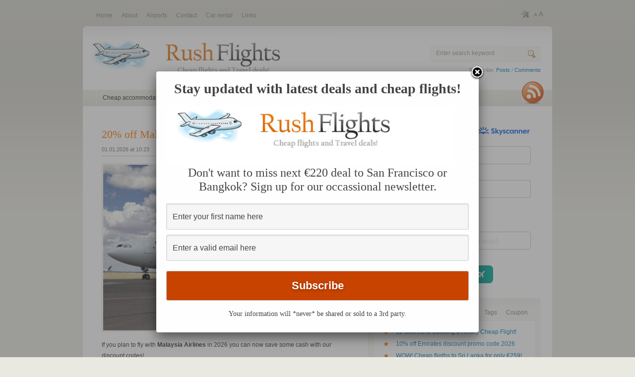

--- FILE ---
content_type: text/html; charset=UTF-8
request_url: https://www.rushflights.com/20-off-malaysia-airlines-discount-promo-code-2018/
body_size: 17019
content:
<!DOCTYPE html PUBLIC "-//W3C//DTD XHTML 1.0 Transitional//EN" "http://www.w3.org/TR/xhtml1/DTD/xhtml1-transitional.dtd">
<html xmlns="http://www.w3.org/1999/xhtml">
<head profile="http://gmpg.org/xfn/11">
<title>20% off Malaysia Airlines discount promo code 2026 - RushFlights.com</title>
<meta http-equiv="Content-Type" content="text/html; charset=UTF-8" />
<link rel="apple-touch-icon" sizes="180x180" href="/apple-touch-icon.png">
<link rel="icon" type="image/png" sizes="32x32" href="/favicon-32x32.png">
<link rel="icon" type="image/png" sizes="16x16" href="/favicon-16x16.png">
<link rel="shortcut icon" href="/favicon.ico" type="image/x-icon">
<link rel="icon" href="/favicon.ico" type="image/x-icon">
<link rel="manifest" href="/site.webmanifest">
<!-- <link rel="stylesheet" type="text/css"  href="//www.rushflights.com/wp-content/themes/flashnews/style.css" media="screen" /> -->
<link rel="stylesheet" type="text/css" href="//www.rushflights.com/wp-content/cache/wpfc-minified/jos7j30t/bwgn.css" media="screen"/>
<link rel="alternate" type="application/rss+xml" title="RSS 2.0" href="//www.rushflights.com/feed/" />
<link rel="pingback" href="//www.rushflights.com/xmlrpc.php" />
<!--[if IE 6]><script type="text/javascript" src="//www.rushflights.com/wp-content/themes/flashnews/includes/js/suckerfish.js"></script><![endif]-->      
<!--[if IE 7]><link rel="stylesheet" type="text/css" href="//www.rushflights.com/wp-content/themes/flashnews/ie7.css" /><![endif]-->
<meta name='robots' content='index, follow, max-image-preview:large, max-snippet:-1, max-video-preview:-1' />
<!-- This site is optimized with the Yoast SEO plugin v17.9 - https://yoast.com/wordpress/plugins/seo/ -->
<link rel="canonical" href="https://www.rushflights.com/20-off-malaysia-airlines-discount-promo-code-2018/" />
<meta property="og:locale" content="en_US" />
<meta property="og:type" content="article" />
<meta property="og:title" content="20% off Malaysia Airlines discount promo code 2026 - RushFlights.com" />
<meta property="og:description" content="If you plan to fly with Malaysia Airlines in 2026 you can now save some cash with our discount codes! The new Malaysia Airlines promo code entitles you up to 10% discount for any return flight. This Malaysia Airlines discount code works until 28th February 2025. Travel dates for this Malaysia Airlines promo code are limited until [&hellip;]" />
<meta property="og:url" content="https://www.rushflights.com/20-off-malaysia-airlines-discount-promo-code-2018/" />
<meta property="og:site_name" content="RushFlights.com" />
<meta property="article:publisher" content="https://www.facebook.com/Rushflights/" />
<meta property="article:published_time" content="2026-01-01T09:23:40+00:00" />
<meta property="article:modified_time" content="2026-01-06T10:09:22+00:00" />
<meta property="og:image" content="https://www.rushflights.com/wp-content/uploads/2018/02/malaysia-airlines.jpg" />
<meta property="og:image:width" content="940" />
<meta property="og:image:height" content="627" />
<meta property="og:image:type" content="image/jpeg" />
<meta name="twitter:card" content="summary" />
<meta name="twitter:creator" content="@rushflights" />
<meta name="twitter:site" content="@rushflights" />
<meta name="twitter:label1" content="Written by" />
<meta name="twitter:data1" content="admin" />
<meta name="twitter:label2" content="Est. reading time" />
<meta name="twitter:data2" content="2 minutes" />
<script type="application/ld+json" class="yoast-schema-graph">{"@context":"https://schema.org","@graph":[{"@type":"WebSite","@id":"https://www.rushflights.com/#website","url":"https://www.rushflights.com/","name":"RushFlights.com","description":"Cheap flights &amp; travel deals","potentialAction":[{"@type":"SearchAction","target":{"@type":"EntryPoint","urlTemplate":"https://www.rushflights.com/?s={search_term_string}"},"query-input":"required name=search_term_string"}],"inLanguage":"en-US"},{"@type":"ImageObject","@id":"https://www.rushflights.com/20-off-malaysia-airlines-discount-promo-code-2018/#primaryimage","inLanguage":"en-US","url":"https://www.rushflights.com/wp-content/uploads/2018/02/malaysia-airlines.jpg","contentUrl":"https://www.rushflights.com/wp-content/uploads/2018/02/malaysia-airlines.jpg","width":940,"height":627},{"@type":"WebPage","@id":"https://www.rushflights.com/20-off-malaysia-airlines-discount-promo-code-2018/#webpage","url":"https://www.rushflights.com/20-off-malaysia-airlines-discount-promo-code-2018/","name":"20% off Malaysia Airlines discount promo code 2026 - RushFlights.com","isPartOf":{"@id":"https://www.rushflights.com/#website"},"primaryImageOfPage":{"@id":"https://www.rushflights.com/20-off-malaysia-airlines-discount-promo-code-2018/#primaryimage"},"datePublished":"2026-01-01T09:23:40+00:00","dateModified":"2026-01-06T10:09:22+00:00","author":{"@id":"https://www.rushflights.com/#/schema/person/17fd06cf135946eebc9be51a29f5718c"},"breadcrumb":{"@id":"https://www.rushflights.com/20-off-malaysia-airlines-discount-promo-code-2018/#breadcrumb"},"inLanguage":"en-US","potentialAction":[{"@type":"ReadAction","target":["https://www.rushflights.com/20-off-malaysia-airlines-discount-promo-code-2018/"]}]},{"@type":"BreadcrumbList","@id":"https://www.rushflights.com/20-off-malaysia-airlines-discount-promo-code-2018/#breadcrumb","itemListElement":[{"@type":"ListItem","position":1,"name":"Home","item":"https://www.rushflights.com/"},{"@type":"ListItem","position":2,"name":"20% off Malaysia Airlines discount promo code 2026"}]},{"@type":"Person","@id":"https://www.rushflights.com/#/schema/person/17fd06cf135946eebc9be51a29f5718c","name":"admin","url":"https://www.rushflights.com/author/admin/"}]}</script>
<!-- / Yoast SEO plugin. -->
<link rel='dns-prefetch' href='//s.w.org' />
<link rel="alternate" type="application/rss+xml" title="RushFlights.com &raquo; 20% off Malaysia Airlines discount promo code 2026 Comments Feed" href="https://www.rushflights.com/20-off-malaysia-airlines-discount-promo-code-2018/feed/" />
<script type="text/javascript">
window._wpemojiSettings = {"baseUrl":"https:\/\/s.w.org\/images\/core\/emoji\/13.1.0\/72x72\/","ext":".png","svgUrl":"https:\/\/s.w.org\/images\/core\/emoji\/13.1.0\/svg\/","svgExt":".svg","source":{"concatemoji":"https:\/\/www.rushflights.com\/wp-includes\/js\/wp-emoji-release.min.js?ver=5.8.12"}};
!function(e,a,t){var n,r,o,i=a.createElement("canvas"),p=i.getContext&&i.getContext("2d");function s(e,t){var a=String.fromCharCode;p.clearRect(0,0,i.width,i.height),p.fillText(a.apply(this,e),0,0);e=i.toDataURL();return p.clearRect(0,0,i.width,i.height),p.fillText(a.apply(this,t),0,0),e===i.toDataURL()}function c(e){var t=a.createElement("script");t.src=e,t.defer=t.type="text/javascript",a.getElementsByTagName("head")[0].appendChild(t)}for(o=Array("flag","emoji"),t.supports={everything:!0,everythingExceptFlag:!0},r=0;r<o.length;r++)t.supports[o[r]]=function(e){if(!p||!p.fillText)return!1;switch(p.textBaseline="top",p.font="600 32px Arial",e){case"flag":return s([127987,65039,8205,9895,65039],[127987,65039,8203,9895,65039])?!1:!s([55356,56826,55356,56819],[55356,56826,8203,55356,56819])&&!s([55356,57332,56128,56423,56128,56418,56128,56421,56128,56430,56128,56423,56128,56447],[55356,57332,8203,56128,56423,8203,56128,56418,8203,56128,56421,8203,56128,56430,8203,56128,56423,8203,56128,56447]);case"emoji":return!s([10084,65039,8205,55357,56613],[10084,65039,8203,55357,56613])}return!1}(o[r]),t.supports.everything=t.supports.everything&&t.supports[o[r]],"flag"!==o[r]&&(t.supports.everythingExceptFlag=t.supports.everythingExceptFlag&&t.supports[o[r]]);t.supports.everythingExceptFlag=t.supports.everythingExceptFlag&&!t.supports.flag,t.DOMReady=!1,t.readyCallback=function(){t.DOMReady=!0},t.supports.everything||(n=function(){t.readyCallback()},a.addEventListener?(a.addEventListener("DOMContentLoaded",n,!1),e.addEventListener("load",n,!1)):(e.attachEvent("onload",n),a.attachEvent("onreadystatechange",function(){"complete"===a.readyState&&t.readyCallback()})),(n=t.source||{}).concatemoji?c(n.concatemoji):n.wpemoji&&n.twemoji&&(c(n.twemoji),c(n.wpemoji)))}(window,document,window._wpemojiSettings);
</script>
<style type="text/css">
img.wp-smiley,
img.emoji {
display: inline !important;
border: none !important;
box-shadow: none !important;
height: 1em !important;
width: 1em !important;
margin: 0 .07em !important;
vertical-align: -0.1em !important;
background: none !important;
padding: 0 !important;
}
</style>
<!-- <link rel='stylesheet' id='wp-block-library-css'  href='https://www.rushflights.com/wp-includes/css/dist/block-library/style.min.css?ver=5.8.12' type='text/css' media='all' /> -->
<!-- <link rel='stylesheet' id='popupally-style-css'  href='https://www.rushflights.com/wp-content/popupally-scripts/1-popupally-style.css?ver=2.0.4.12' type='text/css' media='all' /> -->
<!-- <link rel='stylesheet' id='responsive-lightbox-fancybox-css'  href='https://www.rushflights.com/wp-content/plugins/responsive-lightbox/assets/fancybox/jquery.fancybox.min.css?ver=2.3.3' type='text/css' media='all' /> -->
<!-- <link rel='stylesheet' id='rdc-discount-box-style-css'  href='https://www.rushflights.com/wp-content/plugins/reveal-discount-code/css/discount-box.css?ver=20120208' type='text/css' media='all' /> -->
<!-- <link rel='stylesheet' id='mc4wp-form-basic-css'  href='https://www.rushflights.com/wp-content/plugins/mailchimp-for-wp/assets/css/form-basic.css?ver=4.8.6' type='text/css' media='all' /> -->
<link rel="stylesheet" type="text/css" href="//www.rushflights.com/wp-content/cache/wpfc-minified/d5mu43v0/bwgn.css" media="all"/>
<script src='//www.rushflights.com/wp-content/cache/wpfc-minified/7jupc4vg/bwgn.js' type="text/javascript"></script>
<!-- <script type='text/javascript' src='https://www.rushflights.com/wp-includes/js/jquery/jquery.min.js?ver=3.6.0' id='jquery-core-js'></script> -->
<!-- <script type='text/javascript' src='https://www.rushflights.com/wp-includes/js/jquery/jquery-migrate.min.js?ver=3.3.2' id='jquery-migrate-js'></script> -->
<script type='text/javascript' id='popupally-action-script-js-extra'>
/* <![CDATA[ */
var popupally_action_object = {"popup_param":{"1":{"id":1,"timed-popup-delay":1,"cookie-duration":28,"priority":0,"popup-selector":"#popup-box-gfcr-1","popup-class":"popupally-opened-gfcr-1","cookie-name":"popupally-cookie-1","close-trigger":".popup-click-close-trigger-1"},"2":{"id":2,"cookie-duration":14,"priority":0,"popup-selector":"#popup-box-gfcr-2","popup-class":"popupally-opened-gfcr-2","cookie-name":"popupally-cookie-2","close-trigger":".popup-click-close-trigger-2"}}};
/* ]]> */
</script>
<script src='//www.rushflights.com/wp-content/cache/wpfc-minified/lp2tb81h/bwgn.js' type="text/javascript"></script>
<!-- <script type='text/javascript' src='https://www.rushflights.com/wp-content/plugins/popupally/resource/frontend/popup.min.js?ver=2.0.4' id='popupally-action-script-js'></script> -->
<!-- <script type='text/javascript' src='https://www.rushflights.com/wp-content/plugins/responsive-lightbox/assets/fancybox/jquery.fancybox.min.js?ver=2.3.3' id='responsive-lightbox-fancybox-js'></script> -->
<!-- <script type='text/javascript' src='https://www.rushflights.com/wp-includes/js/underscore.min.js?ver=1.13.1' id='underscore-js'></script> -->
<!-- <script type='text/javascript' src='https://www.rushflights.com/wp-content/plugins/responsive-lightbox/assets/infinitescroll/infinite-scroll.pkgd.min.js?ver=5.8.12' id='responsive-lightbox-infinite-scroll-js'></script> -->
<script type='text/javascript' id='responsive-lightbox-js-extra'>
/* <![CDATA[ */
var rlArgs = {"script":"fancybox","selector":"lightbox","customEvents":"","activeGalleries":"1","modal":"0","showOverlay":"1","showCloseButton":"1","enableEscapeButton":"1","hideOnOverlayClick":"1","hideOnContentClick":"0","cyclic":"0","showNavArrows":"1","autoScale":"1","scrolling":"yes","centerOnScroll":"1","opacity":"1","overlayOpacity":"70","overlayColor":"#666","titleShow":"1","titlePosition":"outside","transitions":"fade","easings":"swing","speeds":"300","changeSpeed":"300","changeFade":"100","padding":"5","margin":"5","videoWidth":"1080","videoHeight":"720","woocommerce_gallery":"0","ajaxurl":"https:\/\/www.rushflights.com\/wp-admin\/admin-ajax.php","nonce":"659ee02342"};
/* ]]> */
</script>
<script src='//www.rushflights.com/wp-content/cache/wpfc-minified/ma3life0/bwgn.js' type="text/javascript"></script>
<!-- <script type='text/javascript' src='https://www.rushflights.com/wp-content/plugins/responsive-lightbox/js/front.js?ver=2.3.3' id='responsive-lightbox-js'></script> -->
<!-- <script type='text/javascript' src='https://www.rushflights.com/wp-content/plugins/reveal-discount-code/jss/showcode.js?ver=5.8.12' id='rdc-discount-box-script-js'></script> -->
<!-- <script type='text/javascript' src='https://www.rushflights.com/wp-content/themes/flashnews/includes/js/tabs.js?ver=5.8.12' id='tabs-js'></script> -->
<!-- <script type='text/javascript' src='https://www.rushflights.com/wp-content/themes/flashnews/includes/js/jcycle.js?ver=5.8.12' id='jcycle-js'></script> -->
<!-- <script type='text/javascript' src='https://www.rushflights.com/wp-content/themes/flashnews/includes/js/superfish.js?ver=5.8.12' id='superfish-js'></script> -->
<!-- <script type='text/javascript' src='https://www.rushflights.com/wp-content/themes/flashnews/includes/js/fontsize.js?ver=5.8.12' id='fontsize-js'></script> -->
<link rel="https://api.w.org/" href="https://www.rushflights.com/wp-json/" /><link rel="alternate" type="application/json" href="https://www.rushflights.com/wp-json/wp/v2/posts/6696" /><link rel="EditURI" type="application/rsd+xml" title="RSD" href="https://www.rushflights.com/xmlrpc.php?rsd" />
<link rel="wlwmanifest" type="application/wlwmanifest+xml" href="https://www.rushflights.com/wp-includes/wlwmanifest.xml" /> 
<link rel='shortlink' href='https://www.rushflights.com/?p=6696' />
<link rel="alternate" type="application/json+oembed" href="https://www.rushflights.com/wp-json/oembed/1.0/embed?url=https%3A%2F%2Fwww.rushflights.com%2F20-off-malaysia-airlines-discount-promo-code-2018%2F" />
<link rel="alternate" type="text/xml+oembed" href="https://www.rushflights.com/wp-json/oembed/1.0/embed?url=https%3A%2F%2Fwww.rushflights.com%2F20-off-malaysia-airlines-discount-promo-code-2018%2F&#038;format=xml" />
<script>
document.documentElement.className = document.documentElement.className.replace( 'no-js', 'js' );
</script>
<style>
.no-js img.lazyload { display: none; }
figure.wp-block-image img.lazyloading { min-width: 150px; }
.lazyload, .lazyloading { opacity: 0; }
.lazyloaded {
opacity: 1;
transition: opacity 400ms;
transition-delay: 0ms;
}
</style>
<style type="text/css">.recentcomments a{display:inline !important;padding:0 !important;margin:0 !important;}</style><meta name="viewport" content="width=device-width, initial-scale=1.0">
<meta name="ahrefs-site-verification" content="564fe34a8ad78ff0442d9ff67bd9cfabf79e7f3a129f7316b048a26cd7df0ce2">
</head>
<body data-rsssl=1 class="post-template-default single single-post postid-6696 single-format-standard chrome alt-style-default">
<div style="display: flex;  justify-content: center;">	
<!--	
<div id="LeftFloatAds">
<script async src="https://securepubads.g.doubleclick.net/tag/js/gpt.js"></script>
<div id='gpt-passback-stpd-0-1572361580761'>
<script>
window.googletag = window.googletag || {cmd: []};
googletag.cmd.push(function() {
googletag
.defineSlot('/147246189/rushflights.com_160x600_left_sticky_1_DFP', [160, 600], 'gpt-passback-stpd-0-1572361580761')
.addService(googletag.pubads());
googletag.enableServices();
googletag.display('gpt-passback-stpd-0-1572361580761');
});
</script>
</div>
</div>
-->	
<div style="width: 970px;"> <!-- before 946px main content -->
<!--
<div id="bigtopad">
<script async src="https://securepubads.g.doubleclick.net/tag/js/gpt.js"></script>
<div id='gpt-passback-stpd-0-1572446742909'>
<script>
window.googletag = window.googletag || {cmd: []};
googletag.cmd.push(function() {
googletag
.defineSlot('/147246189/rushflights.com_970x250_1_DFP', [[970, 250], [300, 250]], 'gpt-passback-stpd-0-1572446742909')
.addService(googletag.pubads());
googletag.enableServices();
googletag.display('gpt-passback-stpd-0-1572446742909');
});
</script>
</div>
</div>
-->	
<div id="top">
<ul class="nav1">
<li><a href="//www.rushflights.com"><span>Home</span></a></li>
<li class="page_item page-item-12 page_item_has_children"><a href="https://www.rushflights.com/about/"><span>About</span></a></li>
<li class="page_item page-item-66 page_item_has_children"><a href="https://www.rushflights.com/airports/"><span>Airports</span></a></li>
<li class="page_item page-item-111"><a href="https://www.rushflights.com/contact/"><span>Contact</span></a></li>
<li class="page_item page-item-270"><a href="https://www.rushflights.com/car-rental/"><span>Car rental</span></a></li>
<li class="page_item page-item-1629"><a href="https://www.rushflights.com/links/"><span>Links</span></a></li>
</ul>
<!--/nav1-->
<div id="fonts"> 
<small><a href="javascript:changeFontSize(-1)">A</a></small> <big><a href="javascript:changeFontSize(1)">A</a></big> 
</div>
<!--/fonts-->
</div>
<!--/top-->
<div id="page">
<div id="header">
<!--<h1><a href="https://www.rushflights.com/" title="RushFlights.com">RushFlights.com</a></h1>-->
<div id="logo"><a href="https://www.rushflights.com/" title="RushFlights.com"><img   width="512" height="105" alt="RushFlights" data-src="//www.rushflights.com/files/logo.jpg" class="rflogo lazyload" src="[data-uri]" /><noscript><img src="//www.rushflights.com/files/logo.jpg" class="rflogo" width="512" height="105" alt="RushFlights" /></noscript></a></div>
<div class="spacer">       
<form method="get" id="searchform" action="https://www.rushflights.com/">
<div id="search">
<input type="text" value="Enter search keyword" onclick="this.value='';" name="s" id="s" />
<input name="" type="image" src="https://www.rushflights.com/wp-content/themes/flashnews/images/btn-search.gif" value="<br />
<b>Warning</b>:  Use of undefined constant woothemes - assumed 'woothemes' (this will throw an Error in a future version of PHP) in <b>/data/web/virtuals/131886/virtual/www/domains/rushflights.com/wp-content/themes/flashnews/header.php</b> on line <b>106</b><br />
Go" class="btn"  />
</div>
<!--/search -->  
<p>Subscribe: <a href="https://www.rushflights.com/feed/">Posts</a> / <a href="https://www.rushflights.com/comments/feed/">Comments</a> </p>
</form>
</div>
<!--/spacer-->		
</div>
<!--/header -->
<div id="topmenu">
<ul id="nav">			
<li class="cat-item cat-item-2"><a href="https://www.rushflights.com/category/cheap-accommodation/">Cheap accommodation</a>
</li>
<li class="cat-item cat-item-1"><a href="https://www.rushflights.com/category/cheap-flights/">Cheap flights</a>
</li>
<li class="cat-item cat-item-118"><a href="https://www.rushflights.com/category/cheap-tickets/">Cheap tickets</a>
</li>
<li class="cat-item cat-item-3"><a href="https://www.rushflights.com/category/site-news/">Site news</a>
</li>
<li class="cat-item cat-item-322"><a href="https://www.rushflights.com/category/travel-news/">Travel news</a>
</li>
</ul>
<div id="rss"><a href="https://www.rushflights.com/feed/"><img  alt="RSS" data-src="https://www.rushflights.com/wp-content/themes/flashnews/images/ico-rss.gif" class="lazyload" src="[data-uri]" /><noscript><img src="https://www.rushflights.com/wp-content/themes/flashnews/images/ico-rss.gif" alt="RSS" /></noscript></a></div><!--/rss -->
</div>
<!--/topmenu -->
<!--
<div id="topad">
<script async src="https://securepubads.g.doubleclick.net/tag/js/gpt.js"></script>
<div id='gpt-passback-stpd-0-1572446806600'>
<script>
window.googletag = window.googletag || {cmd: []};
googletag.cmd.push(function() {
googletag
.defineSlot('/147246189/rushflights.com_728x90_multi_2_DFP', [[728, 90], [300, 250]], 'gpt-passback-stpd-0-1572446806600')
.addService(googletag.pubads());
googletag.enableServices();
googletag.display('gpt-passback-stpd-0-1572446806600');
});
</script>
</div>
</div>
-->
<div id="columns">
<div id="centercol">
<div class="post" id="post-6696">
<h1 class="singleh2"><a title="Permanent Link to 20% off Malaysia Airlines discount promo code 2026" href="https://www.rushflights.com/20-off-malaysia-airlines-discount-promo-code-2018/" rel="bookmark">20% off Malaysia Airlines discount promo code 2026</a></h1>
<div class="date-comments">
<p class="fl">01.01.2026 at 10:23</p>    
<p class="fr"><a href="https://www.rushflights.com/category/cheap-flights/" rel="category tag">Cheap flights</a></p>
</div>                                          
<div class="entry">
<p><img width="500" height="334"   alt="" data-srcset="https://www.rushflights.com/wp-content/uploads/2018/02/malaysia-airlines-500x334.jpg 500w, https://www.rushflights.com/wp-content/uploads/2018/02/malaysia-airlines-768x512.jpg 768w, https://www.rushflights.com/wp-content/uploads/2018/02/malaysia-airlines.jpg 940w"  data-src="https://www.rushflights.com/wp-content/uploads/2018/02/malaysia-airlines-500x334.jpg" data-sizes="(max-width: 500px) 100vw, 500px" class="attachment-medium size-medium wp-post-image lazyload" src="[data-uri]" /><noscript><img width="500" height="334" src="https://www.rushflights.com/wp-content/uploads/2018/02/malaysia-airlines-500x334.jpg" class="attachment-medium size-medium wp-post-image" alt="" srcset="https://www.rushflights.com/wp-content/uploads/2018/02/malaysia-airlines-500x334.jpg 500w, https://www.rushflights.com/wp-content/uploads/2018/02/malaysia-airlines-768x512.jpg 768w, https://www.rushflights.com/wp-content/uploads/2018/02/malaysia-airlines.jpg 940w" sizes="(max-width: 500px) 100vw, 500px" /></noscript></p>
<p>If you plan to fly with <strong>Malaysia Airlines</strong> in 2026 you can now save some cash with our discount codes!</p>
<p>The new Malaysia Airlines promo code entitles you up to<strong> 10% discount</strong> for any return flight.</p>
<div class="rdc_box_offer bottom_margin"><span id="offer_wrap_1324035623" ><a href="http://bit.ly/go-malaysian" target="_blank" rel="nofollow" id="rev_1324035623" data-id="1324035623" data-code="MALAYSIA10OFF" class="rdc_box_button">Show Coupon Code</a></span></div>
<p>This Malaysia Airlines discount code works until 28th February 2025.</p>
<p>Travel dates for this Malaysia Airlines promo code are limited until September 2025.</p>
<p>This offer is valid for return flights only.</p>
<p><span style="color: #ff0000;"><strong>UPDATE 15.2.2021:</strong></span></p>
<p>Malaysia Airlines informed us about great Valentine promotion for couples.</p>
<p>You can now book Business class <strong>tickets for 2 with massive discount</strong> if you use this promo code.</p>
<div class="rdc_box_offer bottom_margin"><span id="offer_wrap_505120770" ><a href="http://bit.ly/go-malaysian" target="_blank" rel="nofollow" id="rev_505120770" data-id="505120770" data-code="FLY2GETHER" class="rdc_box_button">Valentine promo Code</a></span></div>
<p>This Malaysia Airlines promo code works for all destinations from Singapore and all other airports offered by Malaysian..</p>
<p>This promotion is valid until 25th February 2018 for travel dates until end of July 2018</p>
<p>&nbsp;</p>
<h3>Other Malaysia Airlines offers and promotions:</h3>
<p>Check out these offers also available with Malaysia Airlines:</p>
<ul>
<li><span title="Flights from RM99 with Malaysia Airlines' Deals of the Day" role="link" data-ref="https://www.saleduck.com.my/malaysia-airlines/flights-from-rm99-with-malaysia-airlines-deals-of-the-day-2337" data-title="Flights from RM99 with Malaysia Airlines' Deals of the Day" data-iframe-alt="0" data-id="2337">Flights from RM99 with Malaysia Airlines&#8217; Deals of the Day</span></li>
<li><span title="Holiday travel promo - Flights up to 45% off on Malaysia Airlines" role="link" data-ref="https://www.saleduck.com.my/malaysia-airlines/holiday-travel-promo-flights-up-to-45-off-on-malaysia-airlines-4193" data-title="Holiday travel promo - Flights up to 45% off on Malaysia Airlines" data-iframe-alt="0" data-id="4193">Holiday travel promo &#8211; Flights up to 45% off on Malaysia Airlines</span></li>
<li>Book a return ticket flight to London from $905</li>
<li>Malaysia’s First And All-New A350</li>
<li>Golden Deals: Up To 30% Off Fares</li>
<li id="coupon-365228">Best Fares On Your Flight Bookings At Malaysian Airlines</li>
<li><span title="Cheap flights to Sydney from RM1559 on Malaysia Airlines" role="link" data-ref="https://www.saleduck.com.my/malaysia-airlines/cheap-flights-to-sydney-from-rm1559-on-malaysia-airlines-4732" data-title="Cheap flights to Sydney from RM1559 on Malaysia Airlines" data-iframe-alt="0" data-id="4732">Cheap flights to Sydney from RM1559 on Malaysia Airlines</span></li>
</ul>
<h3><strong>How to apply this Malaysia Airlines discount code?</strong></h3>
<p>1. Find the &#8220;Coupon Code&#8221; field in the booking form at the homepage of Malaysia Airlines.</p>
<p><a href="https://i.imgur.com/xAdkuUU.png" data-rel="lightbox-image-0" data-rl_title="" data-rl_caption="" title=""><img   width="292" height="127" data-src="https://i.imgur.com/xAdkuUU.png" class="lazyload" src="[data-uri]" /><noscript><img class="" src="https://i.imgur.com/xAdkuUU.png" width="292" height="127" /></noscript></a></p>
<p>2. Enter the discount code shown above.</p>
<p>3. Click on Book now button and you will already see the discounted price.</p>
<p>There is no minimum purchase necessary for this <span title="Cheap flights to Sydney from RM1559 on Malaysia Airlines" role="link" data-ref="https://www.saleduck.com.my/malaysia-airlines/cheap-flights-to-sydney-from-rm1559-on-malaysia-airlines-4732" data-title="Cheap flights to Sydney from RM1559 on Malaysia Airlines" data-iframe-alt="0" data-id="4732">Malaysia Airlines</span> discount code so you can book some really cheap flights!</p>
<h3><strong>About <span title="Cheap flights to Sydney from RM1559 on Malaysia Airlines" role="link" data-ref="https://www.saleduck.com.my/malaysia-airlines/cheap-flights-to-sydney-from-rm1559-on-malaysia-airlines-4732" data-title="Cheap flights to Sydney from RM1559 on Malaysia Airlines" data-iframe-alt="0" data-id="4732">Malaysia Airlines</span></strong></h3>
<p>Malaysia Airlines Berhad (MAB) branded as Malaysia Airlines, is an airline operating flights from Kuala Lumpur International Airport and from secondary hubs in Kota Kinabalu and Kuching to destinations throughout Asia, Oceania and Europe. Malaysia Airlines is the flag carrier of Malaysia and a member of the oneworld airline alliance. The company&#8217;s main headquarters are located at Kuala Lumpur International Airport.</p>
<p>In 2014, Malaysia Airlines lost two aircraft &#8211; Flight 370, which disappeared under unusual circumstances, and Flight 17, which was shot down . Both accidents are less than five months apart. Prior to 2014, the airline had one of the world&#8217;s best safety records &#8211; just two fatal accidents in 68 years of operation.</p>
<h3><span title="Cheap flights to Sydney from RM1559 on Malaysia Airlines" role="link" data-ref="https://www.saleduck.com.my/malaysia-airlines/cheap-flights-to-sydney-from-rm1559-on-malaysia-airlines-4732" data-title="Cheap flights to Sydney from RM1559 on Malaysia Airlines" data-iframe-alt="0" data-id="4732">Malaysia Airlines</span> video</h3>
<p>Check also this cool Malaysia Airlines video:</p>
<p><div class="iframe-container"><iframe  width="500" height="281" frameborder="0" allowfullscreen="allowfullscreen" data-mce-fragment="1" data-src="https://www.youtube.com/embed/F5xbJ8zVpmc" class="lazyload" src="[data-uri]"></iframe></div></p>
<p>Malaysia Airlines&#8217; official website can be visited at <a href="https://www.malaysiaairlines.com" target="_blank" rel="noopener">malaysiaairlines.com</a>.</p>
<p>Enjoy your discounted flight with Malaysia Airlines!</p>
</div>
</div><!--/post-->
<!--			
<div id="centerad">
<script async src="https://securepubads.g.doubleclick.net/tag/js/gpt.js"></script>
<div id='gpt-passback-stpd-0-1572361760443'>
<script>
window.googletag = window.googletag || {cmd: []};
googletag.cmd.push(function() {
googletag
.defineSlot('/147246189/rushflights.com_300x250_multi_3_DFP', [300, 250], 'gpt-passback-stpd-0-1572361760443')
.addService(googletag.pubads());
googletag.enableServices();
googletag.display('gpt-passback-stpd-0-1572361760443');
});
</script>
</div>
</div>	
-->
<h2 class="commh2">Share</h2>
<p style="padding-top:10px"> </p>
<link rel="stylesheet" href="https://cdnjs.cloudflare.com/ajax/libs/font-awesome/4.7.0/css/font-awesome.min.css">			
<p>Rating: 
<span class="fa fa-star checked"></span>
<span class="fa fa-star checked"></span>
<span class="fa fa-star checked"></span>
<span class="fa fa-star checked"></span>
<span class="fa fa-star-half-full halfchecked"></span>  
5 (21x)</p>
<script type="application/ld+json">
[
{
"@context": "http://schema.org",
"@type": "Store",
"@id": "https://www.rushflights.com/20-off-malaysia-airlines-discount-promo-code-2018/",
"url": "https://www.rushflights.com/20-off-malaysia-airlines-discount-promo-code-2018/",
"image": "https://www.rushflights.com/wp-content/uploads/2018/02/malaysia-airlines.jpg",
"name": "20% off Malaysia Airlines discount promo code 2026 - RushFlights.com",
"aggregateRating": {
"@type": "AggregateRating",
"bestRating": "5",
"worstRating": "1",
"ratingValue": "5",
"reviewCount": "21"
},
"address": { "@type": "PostalAddress" }
}
]
</script>
<p>Keywords: </p>
<div id="comments">
<!-- You can start editing here. -->
<div id="comments_wrap">
<!-- If comments are open, but there are no comments. -->
</div> <!-- end #comments_wrap -->
<div id="respond">
<h2 class="commh2">Leave a Reply</h2>
<div class="cancel-comment-reply">
<p><small><a rel="nofollow" id="cancel-comment-reply-link" href="/20-off-malaysia-airlines-discount-promo-code-2018/#respond" style="display:none;">Click here to cancel reply.</a></small></p>
</div>
<form action="https://www.rushflights.com/wp-comments-post.php" method="post" id="commentform">
<p><input type="text" name="author" id="author" value="" size="22" tabindex="1" />
<label for="author"><small>Name (required)</small></label></p>
<p><input type="text" name="email" id="email" value="" size="22" tabindex="2" />
<label for="email"><small>Mail (will not be published) (required)</small></label></p>
<!--<p><small><strong>XHTML:</strong> You can use these tags: &lt;a href=&quot;&quot; title=&quot;&quot;&gt; &lt;abbr title=&quot;&quot;&gt; &lt;acronym title=&quot;&quot;&gt; &lt;b&gt; &lt;blockquote cite=&quot;&quot;&gt; &lt;cite&gt; &lt;code&gt; &lt;del datetime=&quot;&quot;&gt; &lt;em&gt; &lt;i&gt; &lt;q cite=&quot;&quot;&gt; &lt;s&gt; &lt;strike&gt; &lt;strong&gt; </small></p>-->
<p><textarea autocomplete="new-password"  id="d521a59300"  name="d521a59300"   rows="10" tabindex="4" style="width:85%"></textarea><textarea id="comment" aria-hidden="true" name="comment" autocomplete="new-password" style="padding:0 !important;clip:rect(1px, 1px, 1px, 1px) !important;position:absolute !important;white-space:nowrap !important;height:1px !important;width:1px !important;overflow:hidden !important;" tabindex="-1"></textarea><script data-noptimize type="text/javascript">document.getElementById("comment").setAttribute( "id", "ac21049dab64ee31c2400c98f1264ebe" );document.getElementById("d521a59300").setAttribute( "id", "comment" );</script></p>
<p><input name="submit" type="submit" id="submit" tabindex="5" value="Submit Comment" />
<input type="hidden" name="comment_post_ID" value="6696" />
</p>
<input type='hidden' name='comment_post_ID' value='6696' id='comment_post_ID' />
<input type='hidden' name='comment_parent' id='comment_parent' value='0' />
<p style="display: none;"><input type="hidden" id="akismet_comment_nonce" name="akismet_comment_nonce" value="d8ea0e595e" /></p><p style="display: none !important;"><label>&#916;<textarea name="ak_hp_textarea" cols="45" rows="8" maxlength="100"></textarea></label><input type="hidden" id="ak_js" name="ak_js" value="122"/><script>document.getElementById( "ak_js" ).setAttribute( "value", ( new Date() ).getTime() );</script></p>
</form>
<div class="fix"></div>
</div> <!-- end #respond -->
<!--
<div id="bottomad">
<script async src="https://securepubads.g.doubleclick.net/tag/js/gpt.js"></script>
<div id='gpt-passback-stpd-0-1572361760412'>
<script>
window.googletag = window.googletag || {cmd: []};
googletag.cmd.push(function() {
googletag
.defineSlot('/147246189/rushflights.com_300x250_multi_3_DFP', [300, 250], 'gpt-passback-stpd-0-1572361760412')
.addService(googletag.pubads());
googletag.enableServices();
googletag.display('gpt-passback-stpd-0-1572361760412');
});
</script>
</div>
</div>
-->
</div>
<div class="navigation">
<div class="alignleft">&laquo; <a href="https://www.rushflights.com/15-off-scotts-hotel-killarney-discount-promo-code-2017/" rel="prev">15% off Scotts Hotel Killarney discount promo code 2026</a></div>
<div class="alignright"><a href="https://www.rushflights.com/10-off-bein-harim-tours-discount-coupon-code-2016/" rel="next">10% off Bein Harim Tours discount coupon code 2026</a> &raquo; </div>
</div>		
</div><!--/centercol-->
<div id="rightcol">
<div align="center" style="padding:20px; padding-bottom:30px;">
<div
data-skyscanner-widget="SearchWidget"
data-locale="en-GB"
data-market="IE"
data-currency="EUR"
data-campaign-id="13416"
data-media-partner-id="469434"
data-ad-id="1103263"
></div>
<script src="https://widgets.skyscanner.net/widget-server/js/loader.js" async></script>
</div>
<div class="box2">
<div class="top"></div>
<ul class="nav1 idTabs">
<li><a href="#pop"><span>Popular</span></a></li>
<li><a href="#comm"><span>Comments</span></a></li>
<li><a href="#feat"><span>Featured</span></a></li>
<li><a href="#tagcloud"><span>Tags</span></a></li>
<li><a href="#promo"><span>Coupon</span></a></li>
</ul>
<div class="spacer white">
<ul class="list1" id="pop">
<li><a href="https://www.rushflights.com/12-secrets-booking-really-cheap-flight/">12 Secrets to Booking a Really Cheap Flight!</a></li>
<li><a href="https://www.rushflights.com/5-off-emirates-promotion-coupon-code-2016/" title="10% off Emirates discount promo code 2026">10% off Emirates discount promo code 2026</a></li><li><a href="https://www.rushflights.com/wow-cheap-fligths-to-sri-lanka-for-only-e286/" title="WOW! Cheap fligths to Sri Lanka for only €259!">WOW! Cheap fligths to Sri Lanka for only €259!</a></li><li><a href="https://www.rushflights.com/airbnb-one-night-accommodation-up-to-e200-for-free/" title="AirBnB: one night accommodation up to €200 for free!">AirBnB: one night accommodation up to €200 for free!</a></li><li><a href="https://www.rushflights.com/hit-cheap-flights-to-australia-for-only-e382/" title="HIT! Cheap flights to Australia for only €382!">HIT! Cheap flights to Australia for only €382!</a></li><li><a href="https://www.rushflights.com/wow-super-cheap-flights-to-brazil-for-only-e190/" title="WOW! Super cheap flights to Brazil for only €190!!">WOW! Super cheap flights to Brazil for only €190!!</a></li>                    
</ul>
<ul class="list1" id="comm">
</ul>	
<ul class="list1" id="feat">
<li><a title="Permanent Link to Vueling discount code 2026: 50% off (verified!)" href="https://www.rushflights.com/vueling-e10-off-discount-coupon-voucher-2015/" rel="bookmark">Vueling discount code 2026: 50% off (verified!)</a></li>
<li><a title="Permanent Link to Air Baltic discount code 2026: €20 off" href="https://www.rushflights.com/air-baltic-discount-code-2024-e20-off/" rel="bookmark">Air Baltic discount code 2026: €20 off</a></li>
<li><a title="Permanent Link to 30% off Shorefield Holidays discount code 2026" href="https://www.rushflights.com/10-off-shorefield-holidays-discount-coupon-code-2016/" rel="bookmark">30% off Shorefield Holidays discount code 2026</a></li>
<li><a title="Permanent Link to Priceline.com 20% off discount code 2026" href="https://www.rushflights.com/priceline-com-discount-voucher-code/" rel="bookmark">Priceline.com 20% off discount code 2026</a></li>
<li><a title="Permanent Link to €10 off Air Serbia discount promo code 2026" href="https://www.rushflights.com/e10-off-air-serbia-discount-promo-code-2020/" rel="bookmark">€10 off Air Serbia discount promo code 2026</a></li>
<li><a title="Permanent Link to 20% off LOT Polish Airlines discount code 2026" href="https://www.rushflights.com/15-off-lot-polish-airlines-discount-promo-code-2017/" rel="bookmark">20% off LOT Polish Airlines discount code 2026</a></li>
<li><a title="Permanent Link to €50 off Condor discount voucher code 2026" href="https://www.rushflights.com/e25-off-condor-discount-voucher-code-2016/" rel="bookmark">€50 off Condor discount voucher code 2026</a></li>
<li><a title="Permanent Link to Opodo £70 off discount promo code 2026" href="https://www.rushflights.com/opodo-40-off-discount-coupon-code-2016/" rel="bookmark">Opodo £70 off discount promo code 2026</a></li>
<li><a title="Permanent Link to Agoda 10% off discount promotion code 2026" href="https://www.rushflights.com/agoda-8-off-discount-promotion-code-2016/" rel="bookmark">Agoda 10% off discount promotion code 2026</a></li>
<li><a title="Permanent Link to TUIfly 10% off discount promo code 2026" href="https://www.rushflights.com/tuifly-e10-discount-coupon-code-2013/" rel="bookmark">TUIfly 10% off discount promo code 2026</a></li>
</ul>
<ul class="list1" id="promo">
<li><a href="https://www.rushflights.com/5-off-qatar-airways-promo-code-2016/">Qatar airways promo code</a></li>     
<li><a href="https://www.rushflights.com/20-off-british-airways-promotion-code-2016/">British Airways promotion code</a></li>      
<li><a href="https://www.rushflights.com/10-off-etihad-airways-discount-coupon-code-2016/">Etihad discount code</a></li>          
<li><a href="https://www.rushflights.com/vueling-e10-off-discount-coupon-voucher-2015/">Vueling discount coupon</a></li>     
<li><a href="https://www.rushflights.com/10-off-kiwi-com-former-skypicker-discount-promo-code-2016/">Kiwi.com promo code</a></li>  
<li><a href="https://www.rushflights.com/air-baltic-discount-code-2024-e20-off/">Air Baltic discount code</a></li>   
<li><a href="https://www.rushflights.com/5-off-emirates-promotion-coupon-code-2016/">Emirates promotion code</a></li>  
<li><a href="https://www.rushflights.com/volotea-e10-off-promotion-code-2015/">Volotea promotion code</a></li>   
<li><a href="https://www.rushflights.com/15-off-tap-portugal-discount-promo-code-2016/">TAP Air Portugal discount code</a></li>    
<li><a href="https://www.rushflights.com/20-off-finnair-discount-promo-code-2017/">Finnair discount coupon code</a></li> 
<li><a href="https://www.rushflights.com/10-off-iberia-flights-discount-coupon-code-2013/">Iberia promo code</a></li>
<li><a href="https://www.rushflights.com/12-off-transavia-discount-promo-code-2020/">Transavia promo code</a></li>
<li><a href="https://www.rushflights.com/10-off-klm-flights-coupon-code-2013/">KLM discount code</a></li>
<li><a href="https://www.rushflights.com/15-off-lot-polish-airlines-discount-promo-code-2017/">LOT Polish Airlines discount code</a></li>
<li><a href="https://www.rushflights.com/e25-off-condor-discount-voucher-code-2016/">Condor promo code</a></li>
</ul>
<span class="list1" id="tagcloud">
<a href="https://www.rushflights.com/tag/amsterdam/" class="tag-cloud-link tag-link-17 tag-link-position-1" style="font-size: 12.909090909091pt;" aria-label="amsterdam (86 items)">amsterdam</a>
<a href="https://www.rushflights.com/tag/australia/" class="tag-cloud-link tag-link-51 tag-link-position-2" style="font-size: 10.40404040404pt;" aria-label="australia (42 items)">australia</a>
<a href="https://www.rushflights.com/tag/bangkok/" class="tag-cloud-link tag-link-22 tag-link-position-3" style="font-size: 14.444444444444pt;" aria-label="bangkok (133 items)">bangkok</a>
<a href="https://www.rushflights.com/tag/barcelona/" class="tag-cloud-link tag-link-13 tag-link-position-4" style="font-size: 13.636363636364pt;" aria-label="barcelona (106 items)">barcelona</a>
<a href="https://www.rushflights.com/tag/berlin/" class="tag-cloud-link tag-link-75 tag-link-position-5" style="font-size: 15.656565656566pt;" aria-label="berlin (188 items)">berlin</a>
<a href="https://www.rushflights.com/tag/bratislava/" class="tag-cloud-link tag-link-6 tag-link-position-6" style="font-size: 10.161616161616pt;" aria-label="bratislava (39 items)">bratislava</a>
<a href="https://www.rushflights.com/tag/brazil/" class="tag-cloud-link tag-link-58 tag-link-position-7" style="font-size: 10.565656565657pt;" aria-label="brazil (44 items)">brazil</a>
<a href="https://www.rushflights.com/tag/brussels/" class="tag-cloud-link tag-link-372 tag-link-position-8" style="font-size: 12.343434343434pt;" aria-label="brussels (73 items)">brussels</a>
<a href="https://www.rushflights.com/tag/budapest/" class="tag-cloud-link tag-link-65 tag-link-position-9" style="font-size: 13.313131313131pt;" aria-label="budapest (96 items)">budapest</a>
<a href="https://www.rushflights.com/tag/cancun/" class="tag-cloud-link tag-link-52 tag-link-position-10" style="font-size: 10.40404040404pt;" aria-label="cancun (42 items)">cancun</a>
<a href="https://www.rushflights.com/tag/china/" class="tag-cloud-link tag-link-27 tag-link-position-11" style="font-size: 11.050505050505pt;" aria-label="china (50 items)">china</a>
<a href="https://www.rushflights.com/tag/colombo/" class="tag-cloud-link tag-link-46 tag-link-position-12" style="font-size: 10.969696969697pt;" aria-label="colombo (49 items)">colombo</a>
<a href="https://www.rushflights.com/tag/coupon-code/" class="tag-cloud-link tag-link-49 tag-link-position-13" style="font-size: 15.090909090909pt;" aria-label="coupon code (163 items)">coupon code</a>
<a href="https://www.rushflights.com/tag/cuba/" class="tag-cloud-link tag-link-92 tag-link-position-14" style="font-size: 10.242424242424pt;" aria-label="cuba (40 items)">cuba</a>
<a href="https://www.rushflights.com/tag/dublin/" class="tag-cloud-link tag-link-33 tag-link-position-15" style="font-size: 10.323232323232pt;" aria-label="dublin (41 items)">dublin</a>
<a href="https://www.rushflights.com/tag/dusseldorf/" class="tag-cloud-link tag-link-124 tag-link-position-16" style="font-size: 12.181818181818pt;" aria-label="dusseldorf (69 items)">dusseldorf</a>
<a href="https://www.rushflights.com/tag/frankfurt/" class="tag-cloud-link tag-link-57 tag-link-position-17" style="font-size: 15.090909090909pt;" aria-label="frankfurt (160 items)">frankfurt</a>
<a href="https://www.rushflights.com/tag/hamburg/" class="tag-cloud-link tag-link-130 tag-link-position-18" style="font-size: 11.050505050505pt;" aria-label="hamburg (50 items)">hamburg</a>
<a href="https://www.rushflights.com/tag/india/" class="tag-cloud-link tag-link-35 tag-link-position-19" style="font-size: 10.161616161616pt;" aria-label="india (39 items)">india</a>
<a href="https://www.rushflights.com/tag/italy/" class="tag-cloud-link tag-link-138 tag-link-position-20" style="font-size: 10.484848484848pt;" aria-label="italy (43 items)">italy</a>
<a href="https://www.rushflights.com/tag/japan/" class="tag-cloud-link tag-link-67 tag-link-position-21" style="font-size: 10pt;" aria-label="japan (37 items)">japan</a>
<a href="https://www.rushflights.com/tag/leipzig/" class="tag-cloud-link tag-link-71 tag-link-position-22" style="font-size: 10.808080808081pt;" aria-label="leipzig (47 items)">leipzig</a>
<a href="https://www.rushflights.com/tag/london/" class="tag-cloud-link tag-link-14 tag-link-position-23" style="font-size: 15.818181818182pt;" aria-label="london (199 items)">london</a>
<a href="https://www.rushflights.com/tag/madrid/" class="tag-cloud-link tag-link-10 tag-link-position-24" style="font-size: 12.020202020202pt;" aria-label="madrid (67 items)">madrid</a>
<a href="https://www.rushflights.com/tag/manchester/" class="tag-cloud-link tag-link-116 tag-link-position-25" style="font-size: 12.585858585859pt;" aria-label="manchester (79 items)">manchester</a>
<a href="https://www.rushflights.com/tag/mexico/" class="tag-cloud-link tag-link-53 tag-link-position-26" style="font-size: 11.050505050505pt;" aria-label="mexico (50 items)">mexico</a>
<a href="https://www.rushflights.com/tag/milan/" class="tag-cloud-link tag-link-24 tag-link-position-27" style="font-size: 14.848484848485pt;" aria-label="milan (151 items)">milan</a>
<a href="https://www.rushflights.com/tag/munich/" class="tag-cloud-link tag-link-42 tag-link-position-28" style="font-size: 15.818181818182pt;" aria-label="munich (198 items)">munich</a>
<a href="https://www.rushflights.com/tag/new-york/" class="tag-cloud-link tag-link-32 tag-link-position-29" style="font-size: 13.79797979798pt;" aria-label="new york (112 items)">new york</a>
<a href="https://www.rushflights.com/tag/oslo/" class="tag-cloud-link tag-link-7 tag-link-position-30" style="font-size: 10.484848484848pt;" aria-label="oslo (43 items)">oslo</a>
<a href="https://www.rushflights.com/tag/paris/" class="tag-cloud-link tag-link-21 tag-link-position-31" style="font-size: 13.717171717172pt;" aria-label="paris (108 items)">paris</a>
<a href="https://www.rushflights.com/tag/prague/" class="tag-cloud-link tag-link-31 tag-link-position-32" style="font-size: 18pt;" aria-label="prague (372 items)">prague</a>
<a href="https://www.rushflights.com/tag/reykjavik/" class="tag-cloud-link tag-link-137 tag-link-position-33" style="font-size: 10pt;" aria-label="reykjavik (37 items)">reykjavik</a>
<a href="https://www.rushflights.com/tag/rome/" class="tag-cloud-link tag-link-28 tag-link-position-34" style="font-size: 12.828282828283pt;" aria-label="rome (85 items)">rome</a>
<a href="https://www.rushflights.com/tag/ryanair/" class="tag-cloud-link tag-link-313 tag-link-position-35" style="font-size: 11.535353535354pt;" aria-label="ryanair (58 items)">ryanair</a>
<a href="https://www.rushflights.com/tag/spain/" class="tag-cloud-link tag-link-66 tag-link-position-36" style="font-size: 12.666666666667pt;" aria-label="spain (81 items)">spain</a>
<a href="https://www.rushflights.com/tag/sri-lanka/" class="tag-cloud-link tag-link-45 tag-link-position-37" style="font-size: 10.969696969697pt;" aria-label="sri lanka (49 items)">sri lanka</a>
<a href="https://www.rushflights.com/tag/stockholm/" class="tag-cloud-link tag-link-101 tag-link-position-38" style="font-size: 11.535353535354pt;" aria-label="stockholm (58 items)">stockholm</a>
<a href="https://www.rushflights.com/tag/thailand/" class="tag-cloud-link tag-link-23 tag-link-position-39" style="font-size: 14.606060606061pt;" aria-label="thailand (140 items)">thailand</a>
<a href="https://www.rushflights.com/tag/turkey/" class="tag-cloud-link tag-link-41 tag-link-position-40" style="font-size: 10.40404040404pt;" aria-label="turkey (42 items)">turkey</a>
<a href="https://www.rushflights.com/tag/usa/" class="tag-cloud-link tag-link-47 tag-link-position-41" style="font-size: 16.545454545455pt;" aria-label="usa (244 items)">usa</a>
<a href="https://www.rushflights.com/tag/venice/" class="tag-cloud-link tag-link-90 tag-link-position-42" style="font-size: 10.242424242424pt;" aria-label="venice (40 items)">venice</a>
<a href="https://www.rushflights.com/tag/vienna/" class="tag-cloud-link tag-link-25 tag-link-position-43" style="font-size: 14.606060606061pt;" aria-label="vienna (139 items)">vienna</a>
<a href="https://www.rushflights.com/tag/warsaw/" class="tag-cloud-link tag-link-61 tag-link-position-44" style="font-size: 14.363636363636pt;" aria-label="warsaw (132 items)">warsaw</a>
<a href="https://www.rushflights.com/tag/wroclaw/" class="tag-cloud-link tag-link-9 tag-link-position-45" style="font-size: 10.161616161616pt;" aria-label="wroclaw (39 items)">wroclaw</a>            </span>
</div>               
<!--/spacer -->
<div class="bot"></div>
</div>
<!--/box2 --> 
<!--
<h3 class="hl">Book accommodation</h3>	
<p><iframe  width="300" height="250" frameborder="0" data-src="https://www.booking.com/?aid=358921&tmpl=searchbox&calendar=1&bgcolor=ffffff&width=300" class="lazyload" src="[data-uri]"></iframe></p>
-->
<h3 class="hl">Like us on Facebook / Twitter</h3>
<div style="text-align:center; padding: 30px 0;">	
<p><a href="https://www.facebook.com/Rushflights/" target="_blank"><img  width="200" alt="Follow us on Facebook: www.facebook.com/Rushflights" data-src="/files/facebook-icon.png" class="lazyload" src="[data-uri]" /><noscript><img src="/files/facebook-icon.png" width="200" alt="Follow us on Facebook: www.facebook.com/Rushflights" /></noscript></a></p>
<p><a href="https://twitter.com/rushflights" target="_blank"><img  width="200" alt="Follow us on Twitter: @Rushflights" data-src="/files/twitter-icon.png" class="lazyload" src="[data-uri]" /><noscript><img src="/files/twitter-icon.png" width="200" alt="Follow us on Twitter: @Rushflights" /></noscript></a></p>
</div>
<p>&nbsp;</p>
<h3 class="hl">Booking sites</h3>
<div style="width:150px; float:left">
<ul class="list3">
<li><a href="https://www.rushflights.com/go/booking/">Booking.com</a></li>
<li><a href="https://www.rushflights.com/go/skyscanner/">Skyscanner</a></li>
<li><a href="https://www.rushflights.com/go/momondo/">Momondo</a></li>
<li><a href="https://www.rushflights.com/go/omio/">Omio</a></li>
<li><a href="https://www.rushflights.com/go/vayama/">Vayama</a></li>
<li><a href="https://www.rushflights.com/go/orbitz/">Orbitz</a></li>
<li><a href="https://www.rushflights.com/go/ebookers/">eBookers</a></li>
<li><a href="https://www.rushflights.com/go/opodo/">Opodo</a></li>
<li><a href="https://www.rushflights.com/go/expedia/">Expedia</a></li>
<li><a href="http://www.pelikan.cz/?a_aid=4c2aecf0">Pelikan.cz</a></li>	
<li><a href="https://www.rushflights.com/go/mytrip/">Mytrip</a></li>
<li><a href="https://www.rushflights.com/go/kayak/">KAYAK</a></li>
<li><a href="https://www.rushflights.com/go/flixbus/">Flixbus</a></li>
</ul>
</div>
<div style="width:150px; float:left">
<ul class="list3">
<li><a href="https://www.rushflights.com/go/agoda/">Agoda</a></li>
<li><a href="https://www.rushflights.com/go/hoppa/">Hoppa.com</a></li>
<li><a href="https://www.rushflights.com/go/airbnb/">AirBnB</a></li>
<li><a href="https://www.rushflights.com/go/hotels/">Hotels.com</a></li>
<li><a href="https://www.rushflights.com/go/kiwi/">Kiwi.com</a></li>
<li><a href="https://www.rushflights.com/go/trivago/">Trivago</a></li>
<li><a href="https://www.rushflights.com/go/hostelworld/">Hostelworld</a></li>
<li><a href="https://www.rushflights.com/go/travelodge/">Travelodge</a></li>
<li><a href="https://www.rushflights.com/go/viator/">Viator.com</a></li>
<li><a href="https://www.rushflights.com/go/priceline/">Priceline</a></li>
<li><a href="https://www.rushflights.com/go/lastminute/">LastMinute.com</a></li>
<li><a href="https://www.rushflights.com/go/tui/">TUI Germany</a></li>
<li><a href="https://www.rushflights.com/go/tui-co-uk/">TUI UK</a></li>
</ul>
</div>
<div style="clear:both; padding-bottom: 20px"></div>
<h3 class="hl">Airlines</h3>
<div style="width:150px; float:left">
<ul class="list3">						
<li><a href="https://www.rushflights.com/go/air-arabia/">Air Arabia</a></li>	
<li><a href="https://www.rushflights.com/go/air-asia/">Air Asia</a></li>	
<li><a href="https://www.rushflights.com/go/air-baltic/">Air Baltic</a></li>	
<li><a href="https://www.rushflights.com/go/air-canada/">Air Canada</a></li>	
<li><a href="https://www.rushflights.com/go/air-france/">Air France</a></li>	
<li><a href="https://www.rushflights.com/go/air-india/">Air India</a></li>	
<li><a href="https://bit.ly/go-aer-lingus">Aer Lingus</a></li>	
<li><a href="https://www.rushflights.com/go/air-serbia/">Air Serbia</a></li>		
<li><a href="https://www.rushflights.com/go/austrian/">Austrian</a></li>
<li><a href="http://bit.ly/goAVIANCA">Avianca</a></li>
<li><a href="https://bit.ly/go-brussels-air">Brussels Airlines</a></li>
<li><a href="https://www.rushflights.com/go/canadian-affair/">Canadian Affair</a></li>						
<li><a href="https://www.rushflights.com/go/cathay-pacific/">Cathay Pacific</a></li>
<li><a href="https://www.rushflights.com/go/condor/">Condor</a></li>
<li><a href="https://www.rushflights.com/go/emirates/">Emirates</a></li>
<li><a href="https://www.rushflights.com/go/ethiopian/">Ethiopian Airlines</a></li>	
<li><a href="https://www.rushflights.com/go/etihad/">Etihad Airways</a></li>
</ul>
</div>
<div style="width:150px; float:left">
<ul class="list3">						
<li><a href="https://www.rushflights.com/go/flydubai/">FlyDubai</a></li>	
<li><a href="https://www.rushflights.com/go/hawaiian-airlines/">Hawaiian Airlines</a></li>
<li><a href="https://www.rushflights.com/go/iberia/">Iberia</a></li>
<li><a href="https://www.rushflights.com/go/ita-airways/">ITA Airways</a></li>
<li><a href="https://www.rushflights.com/go/jet2/">Jet2</a></li>
<li><a href="https://www.rushflights.com/go/klm/">KLM</a></li>
<li><a href="https://www.rushflights.com/go/latam/">LATAM Airlines</a></li>
<li><a href="https://www.rushflights.com/go/lot/">LOT</a></li>
<li><a href="https://www.rushflights.com/go/lufthansa/">Lufthansa</a></li>
<li><a href="https://www.rushflights.com/go/malaysia-airlines/">Malaysia Airlines</a></li>
<li><a href="https://www.rushflights.com/go/qatar-airways/">Qatar Airways</a></li>
<li><a href="https://www.rushflights.com/go/singapore-airlines/">Singapore airlines</a></li>
<li><a href="https://www.rushflights.com/go/swiss/">SWISS Airlines</a></li>
<li><a href="https://www.rushflights.com/go/transavia/">Transavia</a></li>
<li><a href="https://www.rushflights.com/go/tuifly/">TUIfly</a></li>
<li><a href="https://www.rushflights.com/go/volotea/">Volotea</a></li>
<li><a href="https://www.rushflights.com/go/vueling/">Vueling</a></li>
</ul>
</div>
<div style="clear:both; padding-bottom: 20px"></div>
<div class="widget"><h3 class="hl">Sign up for our Newsletter</h3><script>(function() {
window.mc4wp = window.mc4wp || {
listeners: [],
forms: {
on: function(evt, cb) {
window.mc4wp.listeners.push(
{
event   : evt,
callback: cb
}
);
}
}
}
})();
</script><!-- Mailchimp for WordPress v4.8.6 - https://wordpress.org/plugins/mailchimp-for-wp/ --><form id="mc4wp-form-1" class="mc4wp-form mc4wp-form-5936 mc4wp-form-basic" method="post" data-id="5936" data-name="Default sign-up form" ><div class="mc4wp-form-fields"><p>
<label>Your name:</label>
<input type="text" name="FNAME" required>
</p>
<p>
<label>Email address: </label>
<input type="email" id="mc4wp_email" name="EMAIL" required />
</p>
<p>
<input type="submit" value="Sign up" />
</p></div><label style="display: none !important;">Leave this field empty if you're human: <input type="text" name="_mc4wp_honeypot" value="" tabindex="-1" autocomplete="off" /></label><input type="hidden" name="_mc4wp_timestamp" value="1768084206" /><input type="hidden" name="_mc4wp_form_id" value="5936" /><input type="hidden" name="_mc4wp_form_element_id" value="mc4wp-form-1" /><div class="mc4wp-response"></div></form><!-- / Mailchimp for WordPress Plugin --></div><!--/widget-->
<div class="widget">
<h3 class="hl">Recent Posts</h3>
<ul>
<li>
<a href="https://www.rushflights.com/vueling-e10-off-discount-coupon-voucher-2015/">Vueling discount code 2026: 50% off (verified!)</a>
</li>
<li>
<a href="https://www.rushflights.com/air-baltic-discount-code-2024-e20-off/">Air Baltic discount code 2026: €20 off</a>
</li>
<li>
<a href="https://www.rushflights.com/10-off-shorefield-holidays-discount-coupon-code-2016/">30% off Shorefield Holidays discount code 2026</a>
</li>
<li>
<a href="https://www.rushflights.com/priceline-com-discount-voucher-code/">Priceline.com 20% off discount code 2026</a>
</li>
<li>
<a href="https://www.rushflights.com/e10-off-air-serbia-discount-promo-code-2020/">€10 off Air Serbia discount promo code 2026</a>
</li>
</ul>
</div><!--/widget--><div class="widget"><h3 class="hl">Recent Comments</h3><ul id="recentcomments"><li class="recentcomments"><span class="comment-author-link">gokul jimdo</span> on <a href="https://www.rushflights.com/agoda-8-off-discount-promotion-code-2016/#comment-143653">Agoda 10% off discount promotion code 2026</a></li><li class="recentcomments"><span class="comment-author-link">admin</span> on <a href="https://www.rushflights.com/e25-off-bravofly-de-discount-coupon-code-2014/#comment-141159">€25 off BravoFly.de / Bravofly UK discount promo code 2026</a></li><li class="recentcomments"><span class="comment-author-link">Salman</span> on <a href="https://www.rushflights.com/e25-off-bravofly-de-discount-coupon-code-2014/#comment-141107">€25 off BravoFly.de / Bravofly UK discount promo code 2026</a></li><li class="recentcomments"><span class="comment-author-link">admin</span> on <a href="https://www.rushflights.com/vienna-airport-bans-flights-from-18-countries/#comment-140486">Vienna airport bans flights from 18 countries</a></li><li class="recentcomments"><span class="comment-author-link">wntl</span> on <a href="https://www.rushflights.com/vienna-airport-bans-flights-from-18-countries/#comment-140485">Vienna airport bans flights from 18 countries</a></li></ul></div><!--/widget-->
</div><!--/rightcol-->
<div class="fix"></div>
		<div class="fix"></div>
<div class="box boxbottom">
<div class="top"></div>
<div class="spacer">
<div class="col3">
<h3>Categories</h3>
<ul class="list3">
<li class="cat-item cat-item-2"><a href="https://www.rushflights.com/category/cheap-accommodation/">Cheap accommodation</a> (114)
</li>
<li class="cat-item cat-item-1"><a href="https://www.rushflights.com/category/cheap-flights/">Cheap flights</a> (2,006)
</li>
<li class="cat-item cat-item-118"><a href="https://www.rushflights.com/category/cheap-tickets/">Cheap tickets</a> (90)
</li>
<li class="cat-item cat-item-3"><a href="https://www.rushflights.com/category/site-news/">Site news</a> (1)
</li>
<li class="cat-item cat-item-322"><a href="https://www.rushflights.com/category/travel-news/">Travel news</a> (184)
</li>
</ul>
</div>
<div class="col3">
<h3>Archives</h3>
<ul class="list3">
<li><a href='https://www.rushflights.com/2026/01/'>January 2026</a>&nbsp;(115)</li>
<li><a href='https://www.rushflights.com/2025/10/'>October 2025</a>&nbsp;(1)</li>
<li><a href='https://www.rushflights.com/2023/11/'>November 2023</a>&nbsp;(1)</li>
<li><a href='https://www.rushflights.com/2023/09/'>September 2023</a>&nbsp;(1)</li>
<li><a href='https://www.rushflights.com/2023/04/'>April 2023</a>&nbsp;(1)</li>
<li><a href='https://www.rushflights.com/2023/01/'>January 2023</a>&nbsp;(5)</li>
<li><a href='https://www.rushflights.com/2022/04/'>April 2022</a>&nbsp;(2)</li>
<li><a href='https://www.rushflights.com/2022/01/'>January 2022</a>&nbsp;(3)</li>
<li><a href='https://www.rushflights.com/2021/12/'>December 2021</a>&nbsp;(1)</li>
<li><a href='https://www.rushflights.com/2021/11/'>November 2021</a>&nbsp;(5)</li>
<li><a href='https://www.rushflights.com/2021/09/'>September 2021</a>&nbsp;(1)</li>
<li><a href='https://www.rushflights.com/2021/08/'>August 2021</a>&nbsp;(1)</li>
<li><a href='https://www.rushflights.com/2021/07/'>July 2021</a>&nbsp;(1)</li>
<li><a href='https://www.rushflights.com/2021/05/'>May 2021</a>&nbsp;(2)</li>
<li><a href='https://www.rushflights.com/2021/04/'>April 2021</a>&nbsp;(3)</li>
<li><a href='https://www.rushflights.com/2021/01/'>January 2021</a>&nbsp;(1)</li>
<li><a href='https://www.rushflights.com/2020/12/'>December 2020</a>&nbsp;(2)</li>
<li><a href='https://www.rushflights.com/2020/11/'>November 2020</a>&nbsp;(5)</li>
<li><a href='https://www.rushflights.com/2020/10/'>October 2020</a>&nbsp;(4)</li>
<li><a href='https://www.rushflights.com/2020/09/'>September 2020</a>&nbsp;(1)</li>
<li><a href='https://www.rushflights.com/2020/08/'>August 2020</a>&nbsp;(5)</li>
<li><a href='https://www.rushflights.com/2020/07/'>July 2020</a>&nbsp;(9)</li>
<li><a href='https://www.rushflights.com/2020/06/'>June 2020</a>&nbsp;(24)</li>
<li><a href='https://www.rushflights.com/2020/05/'>May 2020</a>&nbsp;(18)</li>
<li><a href='https://www.rushflights.com/2020/04/'>April 2020</a>&nbsp;(6)</li>
<li><a href='https://www.rushflights.com/2020/03/'>March 2020</a>&nbsp;(10)</li>
<li><a href='https://www.rushflights.com/2020/02/'>February 2020</a>&nbsp;(18)</li>
<li><a href='https://www.rushflights.com/2020/01/'>January 2020</a>&nbsp;(23)</li>
<li><a href='https://www.rushflights.com/2019/12/'>December 2019</a>&nbsp;(5)</li>
<li><a href='https://www.rushflights.com/2019/11/'>November 2019</a>&nbsp;(14)</li>
<li><a href='https://www.rushflights.com/2019/10/'>October 2019</a>&nbsp;(10)</li>
<li><a href='https://www.rushflights.com/2019/09/'>September 2019</a>&nbsp;(13)</li>
<li><a href='https://www.rushflights.com/2019/08/'>August 2019</a>&nbsp;(28)</li>
<li><a href='https://www.rushflights.com/2019/07/'>July 2019</a>&nbsp;(27)</li>
<li><a href='https://www.rushflights.com/2019/06/'>June 2019</a>&nbsp;(8)</li>
<li><a href='https://www.rushflights.com/2019/05/'>May 2019</a>&nbsp;(14)</li>
<li><a href='https://www.rushflights.com/2019/04/'>April 2019</a>&nbsp;(12)</li>
<li><a href='https://www.rushflights.com/2019/03/'>March 2019</a>&nbsp;(9)</li>
<li><a href='https://www.rushflights.com/2019/02/'>February 2019</a>&nbsp;(11)</li>
<li><a href='https://www.rushflights.com/2019/01/'>January 2019</a>&nbsp;(3)</li>
<li><a href='https://www.rushflights.com/2018/12/'>December 2018</a>&nbsp;(2)</li>
<li><a href='https://www.rushflights.com/2018/11/'>November 2018</a>&nbsp;(3)</li>
<li><a href='https://www.rushflights.com/2018/10/'>October 2018</a>&nbsp;(7)</li>
<li><a href='https://www.rushflights.com/2018/09/'>September 2018</a>&nbsp;(3)</li>
<li><a href='https://www.rushflights.com/2018/08/'>August 2018</a>&nbsp;(3)</li>
<li><a href='https://www.rushflights.com/2018/07/'>July 2018</a>&nbsp;(3)</li>
<li><a href='https://www.rushflights.com/2018/06/'>June 2018</a>&nbsp;(4)</li>
<li><a href='https://www.rushflights.com/2018/05/'>May 2018</a>&nbsp;(6)</li>
<li><a href='https://www.rushflights.com/2018/04/'>April 2018</a>&nbsp;(1)</li>
<li><a href='https://www.rushflights.com/2018/03/'>March 2018</a>&nbsp;(5)</li>
<li><a href='https://www.rushflights.com/2018/01/'>January 2018</a>&nbsp;(5)</li>
<li><a href='https://www.rushflights.com/2017/12/'>December 2017</a>&nbsp;(4)</li>
<li><a href='https://www.rushflights.com/2017/11/'>November 2017</a>&nbsp;(3)</li>
<li><a href='https://www.rushflights.com/2017/10/'>October 2017</a>&nbsp;(3)</li>
<li><a href='https://www.rushflights.com/2017/09/'>September 2017</a>&nbsp;(1)</li>
<li><a href='https://www.rushflights.com/2017/08/'>August 2017</a>&nbsp;(7)</li>
<li><a href='https://www.rushflights.com/2017/07/'>July 2017</a>&nbsp;(9)</li>
<li><a href='https://www.rushflights.com/2017/06/'>June 2017</a>&nbsp;(8)</li>
<li><a href='https://www.rushflights.com/2017/05/'>May 2017</a>&nbsp;(9)</li>
<li><a href='https://www.rushflights.com/2017/04/'>April 2017</a>&nbsp;(12)</li>
<li><a href='https://www.rushflights.com/2017/03/'>March 2017</a>&nbsp;(12)</li>
<li><a href='https://www.rushflights.com/2017/02/'>February 2017</a>&nbsp;(9)</li>
<li><a href='https://www.rushflights.com/2017/01/'>January 2017</a>&nbsp;(13)</li>
<li><a href='https://www.rushflights.com/2016/12/'>December 2016</a>&nbsp;(13)</li>
<li><a href='https://www.rushflights.com/2016/11/'>November 2016</a>&nbsp;(10)</li>
<li><a href='https://www.rushflights.com/2016/10/'>October 2016</a>&nbsp;(11)</li>
<li><a href='https://www.rushflights.com/2016/09/'>September 2016</a>&nbsp;(14)</li>
<li><a href='https://www.rushflights.com/2016/08/'>August 2016</a>&nbsp;(8)</li>
<li><a href='https://www.rushflights.com/2016/07/'>July 2016</a>&nbsp;(6)</li>
<li><a href='https://www.rushflights.com/2016/06/'>June 2016</a>&nbsp;(23)</li>
<li><a href='https://www.rushflights.com/2016/05/'>May 2016</a>&nbsp;(19)</li>
<li><a href='https://www.rushflights.com/2016/04/'>April 2016</a>&nbsp;(15)</li>
<li><a href='https://www.rushflights.com/2016/03/'>March 2016</a>&nbsp;(13)</li>
<li><a href='https://www.rushflights.com/2016/02/'>February 2016</a>&nbsp;(41)</li>
<li><a href='https://www.rushflights.com/2016/01/'>January 2016</a>&nbsp;(1)</li>
<li><a href='https://www.rushflights.com/2015/12/'>December 2015</a>&nbsp;(1)</li>
<li><a href='https://www.rushflights.com/2015/11/'>November 2015</a>&nbsp;(4)</li>
<li><a href='https://www.rushflights.com/2015/10/'>October 2015</a>&nbsp;(1)</li>
<li><a href='https://www.rushflights.com/2015/08/'>August 2015</a>&nbsp;(2)</li>
<li><a href='https://www.rushflights.com/2015/07/'>July 2015</a>&nbsp;(2)</li>
<li><a href='https://www.rushflights.com/2015/06/'>June 2015</a>&nbsp;(9)</li>
<li><a href='https://www.rushflights.com/2015/05/'>May 2015</a>&nbsp;(31)</li>
<li><a href='https://www.rushflights.com/2015/04/'>April 2015</a>&nbsp;(34)</li>
<li><a href='https://www.rushflights.com/2015/03/'>March 2015</a>&nbsp;(67)</li>
<li><a href='https://www.rushflights.com/2015/02/'>February 2015</a>&nbsp;(43)</li>
<li><a href='https://www.rushflights.com/2015/01/'>January 2015</a>&nbsp;(52)</li>
<li><a href='https://www.rushflights.com/2014/12/'>December 2014</a>&nbsp;(47)</li>
<li><a href='https://www.rushflights.com/2014/11/'>November 2014</a>&nbsp;(28)</li>
<li><a href='https://www.rushflights.com/2014/10/'>October 2014</a>&nbsp;(77)</li>
<li><a href='https://www.rushflights.com/2014/09/'>September 2014</a>&nbsp;(79)</li>
<li><a href='https://www.rushflights.com/2014/08/'>August 2014</a>&nbsp;(47)</li>
<li><a href='https://www.rushflights.com/2014/07/'>July 2014</a>&nbsp;(54)</li>
<li><a href='https://www.rushflights.com/2014/06/'>June 2014</a>&nbsp;(59)</li>
<li><a href='https://www.rushflights.com/2014/05/'>May 2014</a>&nbsp;(84)</li>
<li><a href='https://www.rushflights.com/2014/04/'>April 2014</a>&nbsp;(79)</li>
<li><a href='https://www.rushflights.com/2014/03/'>March 2014</a>&nbsp;(63)</li>
<li><a href='https://www.rushflights.com/2014/02/'>February 2014</a>&nbsp;(57)</li>
<li><a href='https://www.rushflights.com/2014/01/'>January 2014</a>&nbsp;(67)</li>
<li><a href='https://www.rushflights.com/2013/12/'>December 2013</a>&nbsp;(43)</li>
<li><a href='https://www.rushflights.com/2013/11/'>November 2013</a>&nbsp;(41)</li>
<li><a href='https://www.rushflights.com/2013/10/'>October 2013</a>&nbsp;(95)</li>
<li><a href='https://www.rushflights.com/2013/09/'>September 2013</a>&nbsp;(59)</li>
<li><a href='https://www.rushflights.com/2013/08/'>August 2013</a>&nbsp;(64)</li>
<li><a href='https://www.rushflights.com/2013/07/'>July 2013</a>&nbsp;(42)</li>
<li><a href='https://www.rushflights.com/2013/06/'>June 2013</a>&nbsp;(49)</li>
<li><a href='https://www.rushflights.com/2013/05/'>May 2013</a>&nbsp;(71)</li>
<li><a href='https://www.rushflights.com/2013/04/'>April 2013</a>&nbsp;(57)</li>
<li><a href='https://www.rushflights.com/2013/03/'>March 2013</a>&nbsp;(51)</li>
<li><a href='https://www.rushflights.com/2013/02/'>February 2013</a>&nbsp;(43)</li>
<li><a href='https://www.rushflights.com/2013/01/'>January 2013</a>&nbsp;(25)</li>
</ul>
</div>
<!--<div class="col3">
<h3>Links</h3>
<ul class="list3">
<li><a href="http://www.whiskeydecanterguide.info">Whiskey decanter set</a></li>
</ul>
</div>-->
<div class="col3">
<h3>Flights from</h3>
<ul class="list3">
<li><a href="https://www.rushflights.com/tag/munich/">Munich</a></li>	
<li><a href="https://www.rushflights.com/tag/frankfurt/">Frankfurt</a></li>	
<li><a href="https://www.rushflights.com/tag/prague/">Prague</a></li>	
<li><a href="https://www.rushflights.com/tag/warsaw/">Warsaw</a></li>	
<li><a href="https://www.rushflights.com/tag/madrid/">Madrid</a></li>	
<li><a href="https://www.rushflights.com/tag/berlin/">Berlin</a></li>	
<li><a href="https://www.rushflights.com/tag/budapest/">Budapest</a></li>	
<li><a href="https://www.rushflights.com/tag/paris/">Paris</a></li>
<li><a href="https://www.rushflights.com/tag/vienna/">Vienna</a></li>
<li><a href="https://www.rushflights.com/tag/milan/">Milan</a></li>
<li><a href="https://www.rushflights.com/tag/rome/">Rome</a></li>
<li><a href="https://www.rushflights.com/tag/venice/">Venice</a></li>
<li><a href="https://www.rushflights.com/tag/zurich/">Zurich</a></li>	
</ul>
</div>
<div class="col3">
<h3>Top destinations</h3>
<ul class="list3">
<li><a href="https://www.rushflights.com/tag/bangkok/">Bangkok</a></li>	
<li><a href="https://www.rushflights.com/tag/new-york/">New York</a></li>	
<li><a href="https://www.rushflights.com/tag/san-francisco/">San Francisco</a></li>	
<li><a href="https://www.rushflights.com/tag/beijing/">Beijing</a></li>	
<li><a href="https://www.rushflights.com/tag/manila/">Manila</a></li>	
<li><a href="https://www.rushflights.com/tag/dubai/">Dubai</a></li>	
<li><a href="https://www.rushflights.com/tag/mumbai/">Mumbai</a></li>	
<li><a href="https://www.rushflights.com/tag/cancun/">Cancun</a></li>	
<li><a href="https://www.rushflights.com/tag/colombo/">Colombo</a></li>
<li><a href="https://www.rushflights.com/tag/los-angeles/">Los Angeles</a></li>
<li><a href="https://www.rushflights.com/tag/tokyo/">Tokyo</a></li>
<li><a href="https://www.rushflights.com/tag/rio-de-janeiro/">Rio de Janeiro</a></li>
<li><a href="https://www.rushflights.com/tag/vancouver/">Vancouver</a></li>	
</ul>
</div>
<div class="fix"></div>
</div>
<!--/spacer -->
<div class="bot"></div>
</div>
<!--/box -->
</div>
<!--/columns -->
<div id="page-bot"></div>		
</div>
<!--/page -->
<div id="footer">
<p class="fl">&copy; 2026 RushFlights.com. | <a href="https://www.rushflights.com/imprint-disclaimer/">Imprint / Disclaimer</a> | <a href="https://www.rushflights.com/privacy-policy/">Privacy policy</a></p>
</div>
<!-- 
Lockers: user tracker for visibility filters
OnePress, bizpanda.com
-->
<script>
window.__bp_session_timeout = '900';
window.__bp_session_freezing = 0;
!function(){window.bizpanda||(window.bizpanda={}),window.bizpanda.bp_can_store_localy=function(){return!1},window.bizpanda.bp_ut_get_cookie=function(e){for(var n=e+"=",i=document.cookie.split(";"),o=0;o<i.length;o++){for(var t=i[o];" "==t.charAt(0);)t=t.substring(1);if(0==t.indexOf(n))return decodeURIComponent(t.substring(n.length,t.length))}return!1},window.bizpanda.bp_ut_set_cookie=function(e,n,i){var o=new Date;o.setTime(o.getTime()+24*i*60*60*1e3);var t="expires="+o.toUTCString();document.cookie=e+"="+encodeURIComponent(n)+"; "+t+"; path=/"},window.bizpanda.bp_ut_get_obj=function(e){var n=null;return(n=window.bizpanda.bp_can_store_localy()?window.localStorage.getItem("bp_ut_session"):window.bizpanda.bp_ut_get_cookie("bp_ut_session"))?(n=JSON.parse(n),n.started+1e3*e<(new Date).getTime()&&(n=null),n):!1},window.bizpanda.bp_ut_set_obj=function(e){e.started&&window.__bp_session_freezing||(e.started=(new Date).getTime());var e=JSON.stringify(e);window.bizpanda.bp_can_store_localy()?window.localStorage.setItem("bp_ut_session",e):window.bizpanda.bp_ut_set_cookie("bp_ut_session",e,5e3)},window.bizpanda.bp_ut_count_pageview=function(){var e=window.bizpanda.bp_ut_get_obj(window.__bp_session_timeout);e||(e={}),e.pageviews||(e.pageviews=0),0===e.pageviews&&(e.referrer=document.referrer,e.landingPage=window.location.href,e.pageviews=0),e.pageviews++,window.bizpanda.bp_ut_set_obj(e)},window.bizpanda.bp_ut_count_locker_pageview=function(){var e=window.bizpanda.bp_ut_get_obj(window.__bp_timeout);e||(e={}),e.lockerPageviews||(e.lockerPageviews=0),e.lockerPageviews++,window.bizpanda.bp_ut_set_obj(e)},window.bizpanda.bp_ut_count_pageview()}();
</script>
<!-- / -->
<div id="popup-box-gfcr-1" class="popupally-overlay-gfcr-1 popup-click-close-trigger-1"><div class="popupally-outer-gfcr-1"><div class="popupally-inner-gfcr-1"><div class="popupally-center-gfcr"><div class="desc-gfcr">Stay updated with latest deals and cheap flights!</div><div class="logo-row-gfcr"><div class="clear-gfcr"></div><img   alt="" data-src="/files/logo.jpg" class="logo-img-gfcr lazyload" src="[data-uri]"><noscript><img class="logo-img-gfcr" src="/files/logo.jpg" alt=""></noscript><div class="logo-text-gfcr"><div align="center">Don't want to miss next €220 deal to San Francisco or Bangkok? Sign up for our occassional newsletter. </div></div><div class="clear-gfcr"></div></div><form action="//rushflights.us10.list-manage.com/subscribe/post?u=a9885f6ef9a9a9c105a45c47e&amp;id=93fb59da95" popupally-popup="1" class="popupally-signup-form-ishdye content-gfcr" method="post"><input type="text" name="" class="field-gfcr" placeholder="Enter your first name here"/><input type="email"  name="" class="field-gfcr" placeholder="Enter a valid email here"/><input type="submit" class="popupally-form-submit submit-gfcr" value="Subscribe" /></form><div class="privacy-gfcr">Your information will *never* be shared or sold to a 3rd party.</div></div></div><div title="Close" class="popupally-close-gfcr popup-click-close-trigger-1"></div></div></div><script>(function() {function maybePrefixUrlField() {
if (this.value.trim() !== '' && this.value.indexOf('http') !== 0) {
this.value = "http://" + this.value;
}
}
var urlFields = document.querySelectorAll('.mc4wp-form input[type="url"]');
if (urlFields) {
for (var j=0; j < urlFields.length; j++) {
urlFields[j].addEventListener('blur', maybePrefixUrlField);
}
}
})();</script><script type='text/javascript' src='https://www.rushflights.com/wp-includes/js/comment-reply.min.js?ver=5.8.12' id='comment-reply-js'></script>
<script type='text/javascript' src='https://www.rushflights.com/wp-content/plugins/affiliate-links/pro/js/front-af-links-pro.js?ver=1.6' id='affiliate-links-pro-js'></script>
<script type='text/javascript' src='https://www.rushflights.com/wp-content/plugins/wp-smushit/app/assets/js/smush-lazy-load.min.js?ver=3.9.4' id='smush-lazy-load-js'></script>
<script type='text/javascript' src='https://www.rushflights.com/wp-includes/js/wp-embed.min.js?ver=5.8.12' id='wp-embed-js'></script>
<script type='text/javascript' defer src='https://www.rushflights.com/wp-content/plugins/mailchimp-for-wp/assets/js/forms.js?ver=4.8.6' id='mc4wp-forms-api-js'></script>
<!-- Google tag (gtag.js) -->
<script async src="https://www.googletagmanager.com/gtag/js?id=G-549M1Z1Y1B"></script>
<script>
window.dataLayer = window.dataLayer || [];
function gtag(){dataLayer.push(arguments);}
gtag('js', new Date());
gtag('config', 'G-549M1Z1Y1B');
</script>
</div> <!-- main content -->
<!--<div id="RightFloatAds">
<script async src="https://securepubads.g.doubleclick.net/tag/js/gpt.js"></script>
<div id='gpt-passback-stpd-0-1572361664445'>
<script>
window.googletag = window.googletag || {cmd: []};
googletag.cmd.push(function() {
googletag
.defineSlot('/147246189/rushflights.com_160x600_right_sticky_1_DFP', [160, 600], 'gpt-passback-stpd-0-1572361664445')
.addService(googletag.pubads());
googletag.enableServices();
googletag.display('gpt-passback-stpd-0-1572361664445');
});
</script>
</div>
</div> 
-->
<script async charset="UTF-8" data-publisher="57fd2584c17b46c0abc5d65c50ec212c" src="https://static.clicktripz.com/tag.js"></script>
<script>
window._CTZ = {
"enabled": true,
"verticals": {
"hotel": {
"active": true,
"search": {
"city": "Athens"
} 
}
}
};
</script>
</div> <!-- flex wrapper -->
</body>
</html><!-- WP Fastest Cache file was created in 0.254 seconds, on 10/01/2026 @ 23:30 -->